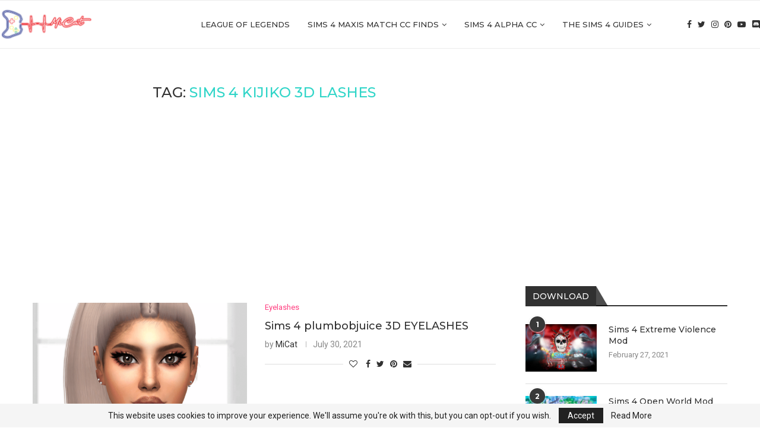

--- FILE ---
content_type: text/html; charset=utf-8
request_url: https://www.google.com/recaptcha/api2/aframe
body_size: 269
content:
<!DOCTYPE HTML><html><head><meta http-equiv="content-type" content="text/html; charset=UTF-8"></head><body><script nonce="uCNyS_4aYK0jHH8JBCHvww">/** Anti-fraud and anti-abuse applications only. See google.com/recaptcha */ try{var clients={'sodar':'https://pagead2.googlesyndication.com/pagead/sodar?'};window.addEventListener("message",function(a){try{if(a.source===window.parent){var b=JSON.parse(a.data);var c=clients[b['id']];if(c){var d=document.createElement('img');d.src=c+b['params']+'&rc='+(localStorage.getItem("rc::a")?sessionStorage.getItem("rc::b"):"");window.document.body.appendChild(d);sessionStorage.setItem("rc::e",parseInt(sessionStorage.getItem("rc::e")||0)+1);localStorage.setItem("rc::h",'1769146192303');}}}catch(b){}});window.parent.postMessage("_grecaptcha_ready", "*");}catch(b){}</script></body></html>